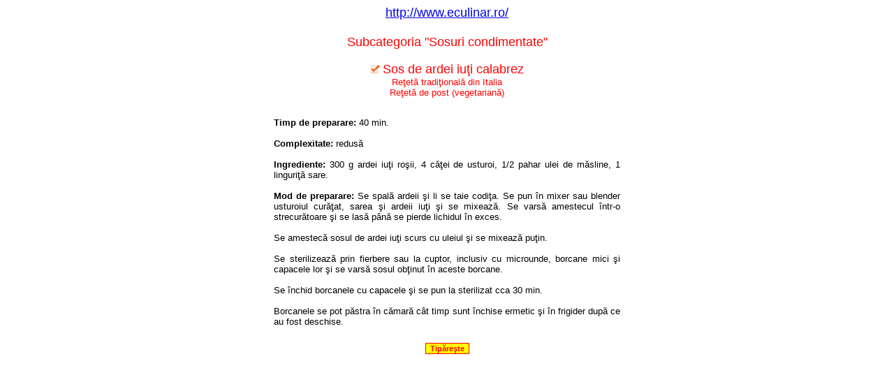

--- FILE ---
content_type: text/html; charset=utf-8
request_url: http://www.eculinar.ro/Reteta_printabila_Sos_de_ardei_iuti_calabrez-6605.htm
body_size: 4328
content:

<html>
<head>
<meta http-equiv="Content-Type" content="text/html; charset=windows-1250">
<meta name="author" content="Ion Radu Zilisteanu">
<meta name="keywords" content="Sos de ardei iuţi calabrez, retete, culinar, romanesc, romanesti, romaneasca, mincare, mamaliga, sarmale, mici, bucatarie, zilisteanu">
<title>Sos de ardei iuţi calabrez - reţetă printabilă - eculinar.ro</title>
<link rel="alternate" type="application/rss+xml" title="eculinar.ro - ultimele 20 reţete" href="http://www.eculinar.ro/rss/ultimele/">
<link rel="alternate" type="application/rss+xml" title="eculinar.ro - ultimele 20 reţete de post (vegetariene)" href="http://www.eculinar.ro/rss/vegetariene/">
<link rel="alternate" type="application/rss+xml" title="eculinar.ro - ultimele 20 reţete lacto-vegetariene" href="http://www.eculinar.ro/rss/lacto/">
<link rel="alternate" type="application/rss+xml" title="eculinar.ro - ultimele 20 reţete ovo-lacto-vegetariene" href="http://www.eculinar.ro/rss/ovo/">
<link rel="alternate" type="application/rss+xml" title="eculinar.ro - ultimele 20 reţete semi-vegetariene" href="http://www.eculinar.ro/rss/semi/">
<style type="text/css">
.buton { font-size: 11px; border: 1px solid Red; font-family: Verdana, Arial, Helvetica, sans-serif; background-color : Yellow; color : Red; font-weight : bold; none; text-align : center;}
</style>
</head>
<body>
<p align=center><font size=4 face=Arial color=#FF0000>
<a href="http://www.eculinar.ro/" target=_blank>http://www.eculinar.ro/</a><br><br>
Subcategoria "Sosuri condimentate"
</p>
<table border=0 cellspacing=0 cellpadding=2 class=caseta align=center width=500>
  <tr>
    <td style="font-size: 10pt; font-family : Arial, Helvetica, sans-serif;">
    <center>
    <img src="../imagini/bullet.gif" align="textbottom" width="13" height="13">
    <font face=Arial size=4 color=red>Sos de ardei iuţi calabrez</font><br>
    
    <font face=Arial size=2 color=red>Reţetă tradiţională din Italia</font><br>
    
    <font face=Arial size=2 color=red>Reţetă de post (vegetariană)</font><br>
    
    </center>
    <br>
    <p align=justify class=text>
    
    <b>Timp de preparare: </b>40 min.
    <br><br>
    
    <b>Complexitate: </b>redusă
    <br><br>
    
    <b>Ingrediente: </b>300 g ardei iuţi roşii, 4 căţei de usturoi, 1/2 pahar ulei de măsline, 1 linguriţă sare.
    <br><br><b>Mod de preparare: </b>Se spală ardeii şi li se taie codiţa. Se pun în mixer sau blender usturoiul curăţat, sarea şi ardeii iuţi şi se mixează. Se varsă amestecul într-o strecurătoare şi se lasă până se pierde lichidul în exces.<br />
<br />
Se amestecă sosul de ardei iuţi scurs cu uleiul şi se mixează puţin.<br />
<br />
Se sterilizează prin fierbere sau la cuptor, inclusiv cu microunde, borcane mici şi capacele lor şi se varsă sosul obţinut în aceste borcane.<br />
<br />
Se închid borcanele cu capacele şi se pun la sterilizat cca 30 min.<br />
<br />
Borcanele se pot păstra în cămară cât timp sunt închise ermetic şi în frigider după ce au fost deschise.
    </p>
    </td>
  </tr>
</table>

<br />
<center>
<div id="buton_tiparire">
<input name="buton" type="button" class="buton" onClick="document.getElementById('buton_tiparire').style.visibility='hidden';document.getElementById('buton_tiparire').style.display='none';javascript:window.print();" value="Tipăreşte">
</div>
<br>
<!--/Start Trafic.ro/-->
<script type="text/javascript">t_rid="culinareclub";</script>
<script type="text/javascript" src="http://storage.trafic.ro/js/trafic.js"
></script><noscript><a href="http://www.trafic.ro/top/?rid=culinareclub"
 target="_blank"><img border="0" alt="trafic ranking"
 src="http://log.trafic.ro/cgi-bin/pl.dll?rid=culinareclub"/></a>
</noscript>
<!--/End Trafic.ro/-->

<script type="text/javascript">
var gaJsHost = (("https:" == document.location.protocol) ? "https://ssl." : "http://www.");
document.write(unescape("%3Cscript src='" + gaJsHost + "google-analytics.com/ga.js' type='text/javascript'%3E%3C/script%3E"));
</script>
<script type="text/javascript">
try {
var pageTracker = _gat._getTracker("UA-1541036-3");
pageTracker._trackPageview();
} catch(err) {}</script>
</center>
</body>
</html>
